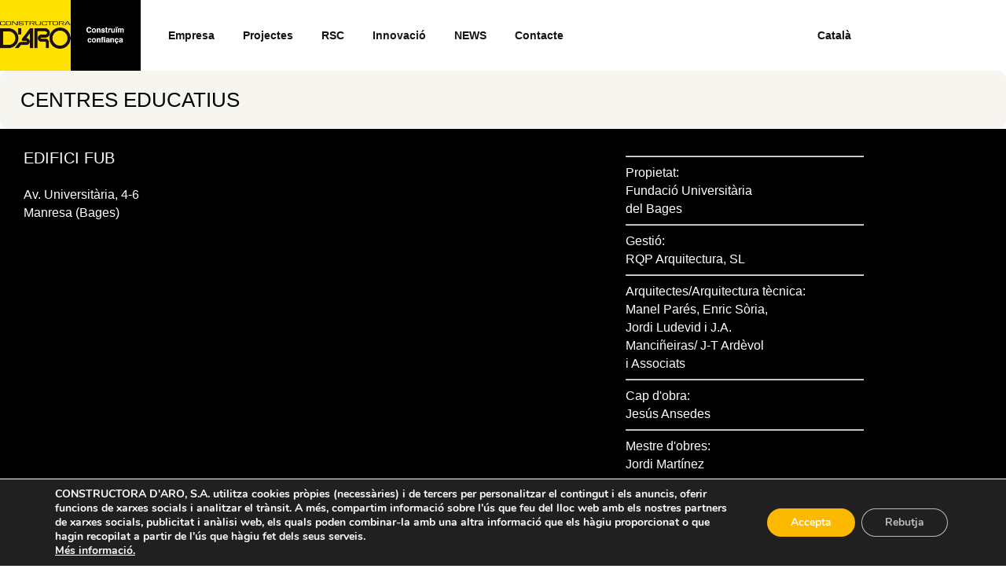

--- FILE ---
content_type: text/css
request_url: https://constructoradaro.com/wp-content/themes/Divi-child/style.css?ver=4.27.4
body_size: 2027
content:
/*

Theme Name: Divi Child

Theme URI: constructoradaro.com/divi-child/

Description: Divi Child Theme

Author: IPGrup

Author URI: constructoradaro.com

Template: Divi

Version: 0.1.0

License: GNU General Public License v2 or later

License URI: http://www.gnu.org/licenses/gpl-2.0.html

*/
/* GLOBAL CHANGES*/

@font-face { font-family: Delicious; src: url('Delicious-Roman.otf'); } 
@font-face { font-family: Delicious; font-weight: bold; src: url('Delicious-Bold.otf'); }
body{
	font-family: "Helvetica Neue", Helvetica, Arial, sans-serif !important;
}

/* NAVBAR IN HOME PAGE*/
.home #top-menu>.menu-item>a{
	color: white !important;
}
.home .sub-menu a{
	color: black !important;
}
.home #top-menu li a:hover{
	color: black !important;
}



/* GRID CHANGES */

/*move wrapped title, meta, and text up over the image*/

.entry-title{
	font-size: 0.9vw !important;
}
.pa-blog-text {
	position: absolute;
	top: 20%;
	left: 45%;
	transform: translate(-50%, -50%);
	width: 90%;
	padding: 30px;
	z-index: 5;
}
/*keep the moved items positioned with their parent items*/
.et_pb_blog_grid article {
	position: relative;
}
/*remove spacing around entire blog post*/
.et_pb_blog_grid .et_pb_post {
	padding: 0px;
}
/*remove negative margins on blog featured image*/
.et_pb_image_container {
	margin: 0;
}
/*remove the margin below the featured image frame*/
.et_pb_post .entry-featured-image-url {
	margin: 0;
}
.et_pb_blog_grid .entry-featured-image-url::before {
	content: '';
	position: absolute;
	width: 100%;
	height: 100%;
}
.column article{
	z-index: 5;
	background-color: #fdd100 !important;
}
/*
NO MOSTRAR TITOL DEL GRID
.column article>.entry-title:hover{
	z-index: -1 !important;
}
*/
.et_pb_image_container{
	opacity: 0;
}
.column article:hover > .et_pb_image_container{
	background-color: unset;
	opacity: 1;
}

/* ADD SOCIAL MEDIA STYLES IN BLOG */
.et_pb_social_media_follow{
	position: absolute;
	top: 35%;
	left: 5%;
	z-index: 5;
}

/* CHANGE TEXT SIZING ON GRID RESPONSIVE */
@media (max-width: 980px) {
	.entry-title{
		font-size: 12px !important;
	}
}
@media (max-width: 767px) {
	.entry-title{
		font-size: 16px !important;
	}
}

/* CHANGE TEXT SIZIN ON PROJECTS RESPONSIVE */
h2 a{
	font-size: 0.8vw !important;
}
@media (max-width: 980px) {
	h2 a{
		display: none !important;
	}
}

/* NAVBAR FULLSIZE */
header:hover{
	background-color: rgba(253, 209, 0) !important;
	/*color:black !important;*/
}
header>.container>#et-top-navigation>#top-menu-nav>#top-menu>a:hover{
	color: black !important;
}
#top-menu li a{
	font-size: 14px !important;
}
@media (max-width: 980px) {
	.et_menu_container{
		margin-left: 0;
		margin-right: 0;
	}
	.container{
		width: 100% !important;
	}
	#et-top-navigation{
		float: right !important;
		margin-right: 3% !important;
	}
	#logo{
		max-height:80px !important;
	}
}
#main-header .nav li ul{
	background-color: rgba(253, 209, 0, 0.9) !important;
}
#top-menu .menu-item-has-children>a:first-child:after, #et-secondary-nav .menu-item-has-children>a:first-child:after{
	display: none !important;
}
#top-menu .menu-item-has-children>a:first-child, #et-secondary-nav .menu-item-has-children>a:first-child{
	/*padding-left: 2px; */
	padding-right: 5px !important;
	/*margin-right: 20px;*/
}
.et_header_style_left #et-top-navigation nav>ul>li>a{
	/*padding-top: 2px;
	padding-bottom: 2px !important;*/
	padding: 5px !important;
	margin-bottom: 33px;
}
#top-menu-nav a:hover{
	z-index: 5 !important;
	background-color: rgb(255, 255, 255) !important;
	opacity: 1 !important;
}
#top-menu li.current-menu-ancestor>a, #top-menu li.current-menu-item>a, #top-menu li.current_page_item>a{
	color: black !important;
	background-color: rgba(253, 209, 0);
}


/* RESPONSIVE 2ºTEXT EN NEWS (VISTA MOBIL) */
@media (max-width: 980px) {
	.et_pb_text_inner > p {
		width: 95% !important;
	}
}


/* MAIN MENU|NAVABAR RESPONSIVE (VISTA MOBIL) */
.et_mobile_menu{
	background-color: rgba(255,255,255,1) !important;
}

/* PROJECT MENU RESPONSIVE IMAGE (FULL-COVER BOX) */
.et_portfolio_image img{
	width: 100% !important;
}

/* NORMAL BLOCS RESPONSIVE TEXT */
@media ( max-width: 980px ) {
	.et_pb_section.et_pb_section_0.et_section_regular .et_pb_row.et_pb_row_0{
		margin-left: 0% !important;
		width: unset !important;
	}	
}

/* TEXT IN SUBCATEGORY ON PROJECTS */
@media ( max-width: 980px ) {
	.et_pb_module.et_pb_text.et_pb_text_1.et_pb_text_align_left.et_pb_bg_layout_light{
		max-width: unset !important;
		width: 95% !important;
		margin-right: 5% !important;
	}
}

/* METODE D'ARO IMAGE */
.et_pb_module.et_pb_image.et_pb_image_0 {
	text-align: center !important;
}
.et_pb_module.et_pb_image.et_pb_image_1{
	text-align: center !important;
}


/* RSC DROPDOWN */
.et_pb_gutters3 .et_pb_column_4_4 .et_pb_module, .et_pb_gutters3.et_pb_row .et_pb_column_4_4 .et_pb_module{
	margin-bottom: unset !important;
}
.et_pb_toggle_title:before{
	position: relative !important;
	margin-right: 1% !important;
}
.et_pb_toggle_title:before{
	color: unset !important;
}


/* NAVBAR LANGUAGE ON RIGHT SIDE */
.et_fullwidth_nav.et_non_fixed_nav.et_header_style_left #top-menu>li:last-child>ul.sub-menu{
	right: unset !important;
}
.wpml-ls-current-language{ /* ES MILLOR FER SERVIR LES CLASSES PERQUE LA ID ES LA MATEIXA INDEPENDENMENT DE SI ESTA ACTIU L'IDIOMA O NO */
	position: absolute !important;
	right: 15vw !important;
}
/* PROJECT FONT SIZE */
.project-template-default .et_pb_row_1_tb_body{
	font-size: 20px !important;
}
